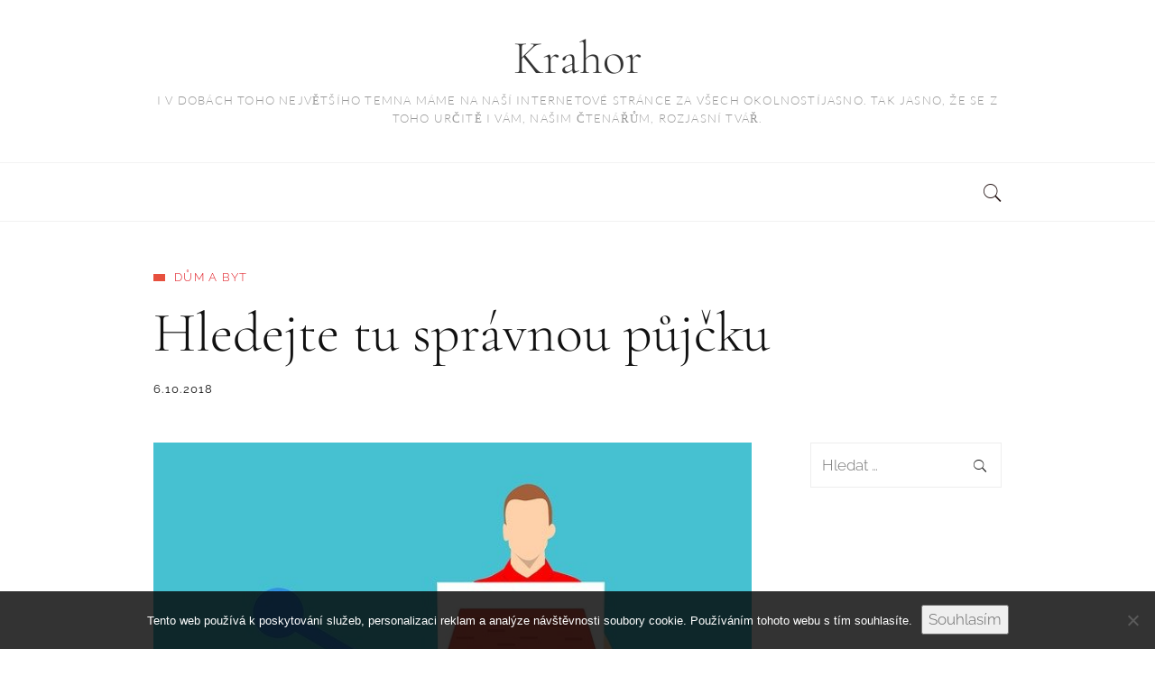

--- FILE ---
content_type: application/javascript
request_url: https://www.krahor.cz/wp-content/themes/jefferson/js/single-post.js?ver=20130119
body_size: 19
content:
// single post js. 
;
( function( $ ) {
    "use strict";
   
    // Progress Bar
    $(window).scroll(function() {
        var scrollPercent = 100 * ($(document).scrollTop() - $('article.ccfw-single-post').offset().top+150) / $('article.ccfw-single-post').height();
        $('.ccfw-progress-bar').css('width', scrollPercent +"%"  );     
    });

}( jQuery ) );